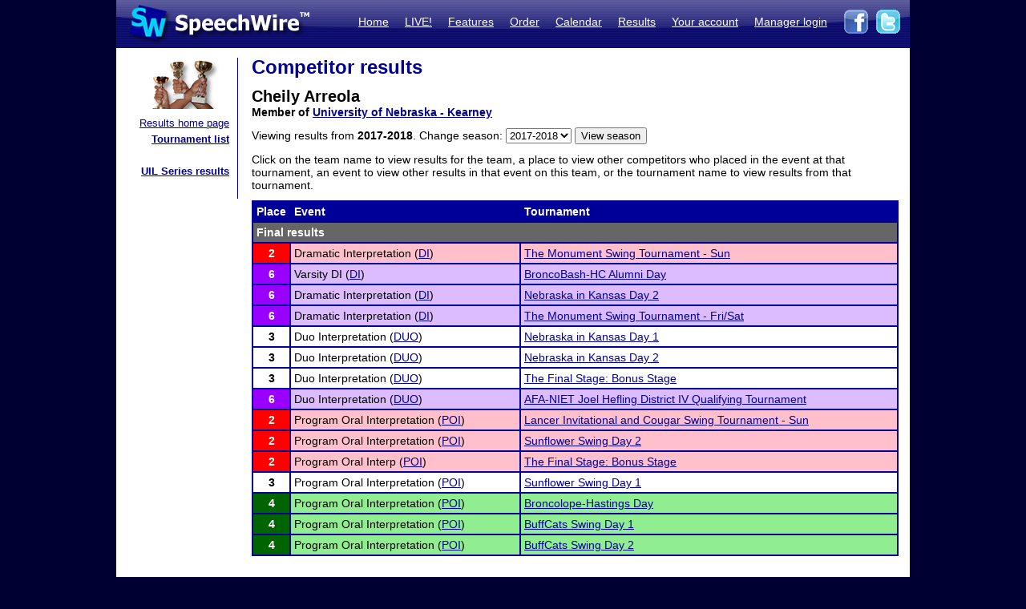

--- FILE ---
content_type: text/html; charset=UTF-8
request_url: https://postings.speechwire.com/r-comp.php?compid=291503&seasonid=10
body_size: 12433
content:
<!DOCTYPE html PUBLIC "-//W3C//DTD XHTML 1.0 Transitional//EN" "http://www.w3.org/TR/xhtml1/DTD/xhtml1-transitional.dtd">
<html xmlns="http://www.w3.org/1999/xhtml">
<head>
<meta http-equiv="Content-Type" content="text/html; charset=iso-8859-1" />
<META NAME="Keywords" CONTENT="speechwire, speech tournament, speech tournament software, speech team, debate team, debate tournament, debate tournament software, forensics tournament software, congress tournament software, speechwire tournament services, speech, tournament services, forensics, forensics software, ie tournament, forensics scheduling, speech tournament scheduling, speech tournament manager, tournament software, speech tournament website, tournament website, individual events, tournament, speech tournament, speech software, individual events software, stew unit productions, individual events tournament, ben stewart, speech team software, stewart softworks, stewart, espeech.net, espeech, speechtournament, benjamin stewart">
<META NAME="Description" CONTENT="SpeechWire Tournament Services is comprehensive speech tournament sofware and debate tournament software, including registration, scheduling or pairing, tabulation and results posting. SpeechWire services run all types of forensics, including speech, debate and congress, across the United States.">
<meta name="robots" content="index,follow"><title>SpeechWire Tournament Services - Forensics Tournament Software - Speech, Debate, Congress</title>
<link href="/su-1.css" rel="stylesheet" type="text/css" />
<link href="/sw4.css" rel="stylesheet" type="text/css" />
<link rel="shortcut icon" href="tabroom/images/favicon-32.ico" type="image/x-icon" />
<style type="text/css">


td img {display: block;}
html,body {
		margin: 0px;
		padding: 0px;
		border: none;
		border-collapse: collapse;
	}
	#fullsize {
		border: none;
		padding: 0px;
		border-collapse: collapse;
	}
</style>
</head>
<body style="background-color: #000033;">
<table width='990px' align="center" id="fullsize">
<tr>
<td class='centered' id="fullsize" width="245px">
  <a href="http://www.speechwire.com/index.php"><img src="/images/header-2011-logo.jpg" border="0" /></a>
</td>
<td class='centered' id="fullsize" style="background:url(/images/header-2011-back.jpg); text-align: right; vertical-align:middle;" width="745px">
  <table align="right">
  <tr>
  <td style="padding-bottom: 5px;">
  <a class='whitelink' href="https://www.speechwire.com/index.php">Home</a>&nbsp;&nbsp;&nbsp;&nbsp;
  <a class='whitelink' href="https://www.speechwire.com/c-subscribe.php">LIVE!</a>&nbsp;&nbsp;&nbsp;&nbsp;
  <a class='whitelink' href="https://www.speechwire.com/p-features.php">Features</a>&nbsp;&nbsp;&nbsp;&nbsp;
  <a class='whitelink' href="https://www.speechwire.com/p-order.php">Order</a>&nbsp;&nbsp;&nbsp;&nbsp;
  <a class='whitelink' href="https://postings.speechwire.com/p-calendar.php">Calendar</a>&nbsp;&nbsp;&nbsp;&nbsp;
  <a class='whitelink' href="https://postings.speechwire.com/r-index.php">Results</a>&nbsp;&nbsp;&nbsp;&nbsp;
  <a class='whitelink' href="https://www.speechwire.com/c-index.php">Your account</a>&nbsp;&nbsp;&nbsp;&nbsp;
  <a class='whitelink' href="https://manage.speechwire.com/">Manager login</a>&nbsp;&nbsp;&nbsp;&nbsp;
  </td>
  <td>
  <a href="http://www.facebook.com/SpeechWire" target="_blank"><img src="/images/fb-2011.gif" border="0" style="display: inline;" /></a>&nbsp;
  <a href="http://www.twitter.com/SpeechWire" target="_blank"><img src="/images/tw-2011.gif" border="0" style="display: inline;" /></a>&nbsp;&nbsp;
  </td>
  </tr>
  </table>
</td>
</tr>
</table>
<table width='990px' align="center" id="fullsize">
<tr>
<td style="background-color: white; vertical-align:top;padding-top:10px;padding-bottom:20px;">

<table>
<tr>

<td width='128' valign="top" class='navbar' style="background-color: white; padding-left:10px;padding-right:10px;padding-bottom:10px;border-right: 1px solid #000099;">
	<table width='128' class='navbar'>
    <tr>
	
    
	<td class='navbar' width="128px">
    <img src="/images/newmenu-results.jpg" width="128px" height="64px" align="center" />	</td>
    </tr>
    
    <tr>
    <td class='navbar navbartext' style="background-color: white;" width='128px'>
    <a href='/r-index.php'>Results home page</a><br>
		<strong><a href='/r-tournamentlist.php'>Tournament list</a></strong><br />
		<br>
		<strong><a href='/r-uil.php'>UIL Series results</a></strong>    </td>
    </tr>
    </table>

</td>

</tr>
</table>

</td>
<td width='820px' valign='top' style='padding-left: 14px; padding-top: 10px; padding-right: 14px; background-color: white; border: 0px; border-collapse: collapse;'>
<p class="pagetitle">Competitor results</p>
<p><span style='font-weight: bold; font-size: 20px;'>Cheily Arreola</span><br />
<strong>Member of <a href='r-team.php?teamid=3212&seasonid=10'>University of Nebraska - Kearney</a></strong></p><form id="form1" name="form1" method="get" action="r-comp.php">
<p>Viewing results from <strong>2017-2018</strong>. Change season: <select id='seasonid' name='seasonid'><option value='18'>2025-2026</option><option value='17'>2024-2025</option><option value='16'>2023-2024</option><option value='15'>2022-2023</option><option value='14'>2021-2022</option><option value='13'>2020-2021</option><option value='12'>2019-2020</option><option value='11'>2018-2019</option><option selected value='10'>2017-2018</option><option value='9'>2016-2017</option><option value='8'>2015-2016</option><option value='7'>2014-2015</option><option value='6'>2013-2014</option><option value='5'>2012-2013</option><option value='4'>2011-2012</option><option value='3'>2010-2011</option><option value='2'>2009-2010</option><option value='1'>2008-2009</option></select> <input name="Submit" type="submit" value="View season"></p><input name='compid' id="compid" type="hidden" value="291503" /></form>
<p>Click on the team name to view results for the team, a place to view other competitors who placed in the event at that tournament, an event to view other results in that event on this team, or the tournament name to view results from that tournament.</p>
<p><table width="100%" class="dd"><tr class='tableheader'><td class='dd' width='30px'>Place</td><td class='dd'>Event</td><td class='dd'>Tournament</td></tr><tr><td class='resultsubheader dd' colspan='3'>Final results</td></tr><tr><td class='dd centered place2'><a href='r-results.php?tournid=6282&groupingid=3&round=F'>2</a></td><td class='dd placeshade2'>Dramatic Interpretation (<a href='r-teamevent.php?eventid=2&teamid=3212&seasonid=10'>DI</a>)</td><td class='dd placeshade2'><a href='r-tournament.php?tournid=6282'>The Monument Swing Tournament - Sun</a></td></tr><tr><td class='dd centered place6'><a href='r-results.php?tournid=7180&groupingid=17&round=F'>6</a></td><td class='dd placeshade6'>Varsity DI (<a href='r-teamevent.php?eventid=2&teamid=3212&seasonid=10'>DI</a>)</td><td class='dd placeshade6'><a href='r-tournament.php?tournid=7180'>BroncoBash-HC Alumni Day</a></td></tr><tr><td class='dd centered place6'><a href='r-results.php?tournid=7138&groupingid=3&round=F'>6</a></td><td class='dd placeshade6'>Dramatic Interpretation (<a href='r-teamevent.php?eventid=2&teamid=3212&seasonid=10'>DI</a>)</td><td class='dd placeshade6'><a href='r-tournament.php?tournid=7138'>Nebraska in Kansas Day 2</a></td></tr><tr><td class='dd centered place6'><a href='r-results.php?tournid=6281&groupingid=3&round=F'>6</a></td><td class='dd placeshade6'>Dramatic Interpretation (<a href='r-teamevent.php?eventid=2&teamid=3212&seasonid=10'>DI</a>)</td><td class='dd placeshade6'><a href='r-tournament.php?tournid=6281'>The Monument Swing Tournament - Fri/Sat</a></td></tr><tr><td class='dd centered place3'><a href='r-results.php?tournid=6777&groupingid=4&round=F'>3</a></td><td class='dd placeshade3'>Duo Interpretation (<a href='r-teamevent.php?eventid=61&teamid=3212&seasonid=10'>DUO</a>)</td><td class='dd placeshade3'><a href='r-tournament.php?tournid=6777'>Nebraska in Kansas Day 1</a></td></tr><tr><td class='dd centered place3'><a href='r-results.php?tournid=7138&groupingid=4&round=F'>3</a></td><td class='dd placeshade3'>Duo Interpretation (<a href='r-teamevent.php?eventid=61&teamid=3212&seasonid=10'>DUO</a>)</td><td class='dd placeshade3'><a href='r-tournament.php?tournid=7138'>Nebraska in Kansas Day 2</a></td></tr><tr><td class='dd centered place3'><a href='r-results.php?tournid=6924&groupingid=4&round=F'>3</a></td><td class='dd placeshade3'>Duo Interpretation (<a href='r-teamevent.php?eventid=61&teamid=3212&seasonid=10'>DUO</a>)</td><td class='dd placeshade3'><a href='r-tournament.php?tournid=6924'>The Final Stage: Bonus Stage</a></td></tr><tr><td class='dd centered place6'><a href='r-results.php?tournid=7326&groupingid=19&round=F'>6</a></td><td class='dd placeshade6'>Duo Interpretation (<a href='r-teamevent.php?eventid=61&teamid=3212&seasonid=10'>DUO</a>)</td><td class='dd placeshade6'><a href='r-tournament.php?tournid=7326'>AFA-NIET Joel Hefling District IV Qualifying Tournament</a></td></tr><tr><td class='dd centered place2'><a href='r-results.php?tournid=6278&groupingid=8&round=F'>2</a></td><td class='dd placeshade2'>Program Oral Interpretation (<a href='r-teamevent.php?eventid=143&teamid=3212&seasonid=10'>POI</a>)</td><td class='dd placeshade2'><a href='r-tournament.php?tournid=6278'>Lancer Invitational and Cougar Swing Tournament - Sun</a></td></tr><tr><td class='dd centered place2'><a href='r-results.php?tournid=6542&groupingid=8&round=F'>2</a></td><td class='dd placeshade2'>Program Oral Interpretation (<a href='r-teamevent.php?eventid=143&teamid=3212&seasonid=10'>POI</a>)</td><td class='dd placeshade2'><a href='r-tournament.php?tournid=6542'>Sunflower Swing Day 2</a></td></tr><tr><td class='dd centered place2'><a href='r-results.php?tournid=6924&groupingid=9&round=F'>2</a></td><td class='dd placeshade2'>Program Oral Interp (<a href='r-teamevent.php?eventid=143&teamid=3212&seasonid=10'>POI</a>)</td><td class='dd placeshade2'><a href='r-tournament.php?tournid=6924'>The Final Stage: Bonus Stage</a></td></tr><tr><td class='dd centered place3'><a href='r-results.php?tournid=6541&groupingid=8&round=F'>3</a></td><td class='dd placeshade3'>Program Oral Interpretation (<a href='r-teamevent.php?eventid=143&teamid=3212&seasonid=10'>POI</a>)</td><td class='dd placeshade3'><a href='r-tournament.php?tournid=6541'>Sunflower Swing Day 1</a></td></tr><tr><td class='dd centered place4'><a href='r-results.php?tournid=6774&groupingid=11&round=F'>4</a></td><td class='dd placeshade4'>Program Oral Interpretation (<a href='r-teamevent.php?eventid=143&teamid=3212&seasonid=10'>POI</a>)</td><td class='dd placeshade4'><a href='r-tournament.php?tournid=6774'>Broncolope-Hastings Day</a></td></tr><tr><td class='dd centered place4'><a href='r-results.php?tournid=6536&groupingid=8&round=F'>4</a></td><td class='dd placeshade4'>Program Oral Interpretation (<a href='r-teamevent.php?eventid=143&teamid=3212&seasonid=10'>POI</a>)</td><td class='dd placeshade4'><a href='r-tournament.php?tournid=6536'>BuffCats Swing Day 1</a></td></tr><tr><td class='dd centered place4'><a href='r-results.php?tournid=6537&groupingid=8&round=F'>4</a></td><td class='dd placeshade4'>Program Oral Interpretation (<a href='r-teamevent.php?eventid=143&teamid=3212&seasonid=10'>POI</a>)</td><td class='dd placeshade4'><a href='r-tournament.php?tournid=6537'>BuffCats Swing Day 2</a></td></tr></table></p>
<div align="center" style="text-align: center; padding-top: 16px;">
<div style='margin-bottom: 5px;'><a href='https://www.speechwire.com/'>Home</a> - <a href='https://www.speechwire.com/p-order.php'>Order SpeechWire</a> - <a href='https://postings.speechwire.com/r-index.php'>Tournament results</a> - <a href='https://www.speechwire.com/c-index.php'>Your account</a> - <a href='https://manage.speechwire.com/'>Tournament manager</a></div>
		<div class='smalltext' style='margin: 0px;'><strong>SpeechWire Tournament Services</strong> - Copyright 2004-2026 Ben Stewart. All Rights Reserved. <a href='https://www.speechwire.com/p-terms-of-use.php'>Terms of use</a> - <a href='https://www.speechwire.com/p-privacy-security-policy.php'>Privacy and Security Policy</a></div>
 <span style='font-size: 8px;'> ND03 DI15</span>

</div>
</p>
</td>
</tr>

</table>
</body>
</html>


--- FILE ---
content_type: text/css
request_url: https://postings.speechwire.com/su-1.css
body_size: 3702
content:
/* General HTML class defs */

p {
font-family: Tahoma, Verdana, Arial, Helvetica, sans-serif;
font-size: 14px;
margin-top: 11px;
margin-bottom: 11px;
}

div {
font-family: Tahoma, Verdana, Arial, Helvetica, sans-serif;
font-size: 14px;
margin-top: 11px;
margin-bottom: 11px;
}

.homepage {
border-collapse: collapse;
}

td {
font-family: Tahoma, Verdana, Arial, Helvetica, sans-serif;
font-size: 14px;
}

form {
font-family: Tahoma, Verdana, Arial, Helvetica, sans-serif;
font-size: 14px;
}

ul {
font-family: Tahoma, Verdana, Arial, Helvetica, sans-serif;
font-size: 14px;
padding-left: 18px;
}

ol {
font-family: Tahoma, Verdana, Arial, Helvetica, sans-serif;
font-size: 14px;
padding-left: 18px;
}

li {
margin-top: 6px;
}

/* Form element class defs */

input {
font-family: Tahoma, Verdana, Arial, Helvetica, sans-serif;
font-size: 13px;
margin: 0px;
}

select {
font-family: Tahoma, Verdana, Arial, Helvetica, sans-serif;
font-size: 13px;
margin: 0px;
}

/* Text class defs */

.pagetitle {
color: #000099;
font-weight: bold;
font-size: 24px;
margin-top: 0px;
margin-bottom: 10px;
}

.pagetitleprint {
color: black;
font-weight: bold;
font-size: 18px;
margin-top: 0px;
margin-bottom: 10px;
}

.sectiontitle {
font-weight: bold;
border-style: solid;
border-width: 0px 0px 1px 0px;
}

.sectiontitleprint {
font-weight: bold;
text-align: center;
}

.pagesubtitle {
color: BLACK;
font-weight: bold;
font-size: 18px;
}

.smalltext {
font-size: 12px;
}

/* Hyperlink defs */

a:link {
color: #000099;
text-decoration: underline;
}

a:hover {
color: #000099;
text-decoration: none;
}

a:active {
color: #00CCFF;
text-decoration: none;
}

a:visited {
color: #000099;
}

/* SU table classes */

.tableheaderprint {
	color: #FFFFFF;
	font-weight: bold;
	background-color: black;
}

.tableheader {
	color: #FFFFFF;
	font-weight: bold;
	background-color: #000099;
}

.tableheader a:link {
color: white;
text-decoration: underline;
}

.tableheader a:hover {
color: white;
text-decoration: none;
}

.tableheader a:active {
color: #00CCFF;
text-decoration: none;
}

.tableheader a:visited {
color: white;
}

table.dd {
border: 2px #000099 solid;
border-spacing: 0px;
border-collapse: collapse;
}

td.dd {
border: 2px #000099 solid;
padding: 4px;
}

td.dd-nb {
border: 1px #000099 solid;
padding: 3px;
}

table.ddprint {
border: 2px black solid;
border-spacing: 0px;
border-collapse: collapse;
}

table.whprint {
border: 2px black solid;
border-spacing: 0px;
border-collapse: collapse;
}

td.ddprint {
border: 2px black solid;
padding: 2px;
font-family: Tahoma, Verdana, Arial, Helvetica, sans-serif;
font-size: 12px;
}

td.whprint {
border: 2px black solid;
padding: 2px;
font-family: Tahoma, Verdana, Arial, Helvetica, sans-serif;
font-size: 14px;
}

td.ddprint-nb {
border: 1px black solid;
padding: 2px;
font-family: Tahoma, Verdana, Arial, Helvetica, sans-serif;
font-size: 14px;
}

tr.centered {
text-align: center;
}

td.centered {
text-align: center;
}

/* tablealternaterow = tar now */

.tar {
background-color: #C5E3ED;
}

.tarprint {
background-color: #CCCCCC;
}

.framework {
border: none;
border-collapse: collapse;
padding: 0px;
margin: 0px;
}

/* SU system classes */

.failuremsgthin {
color: red;
}

.successmsgthin {
color: green;
}

.warningmsg {
color: black;
}

.warningheadline {
color: red;
font-weight: bold;
}

/* For inline warnings */
.warningtext {
color: red;
font-weight: bold;
}

.breakhere {
page-break-before: always;
}

